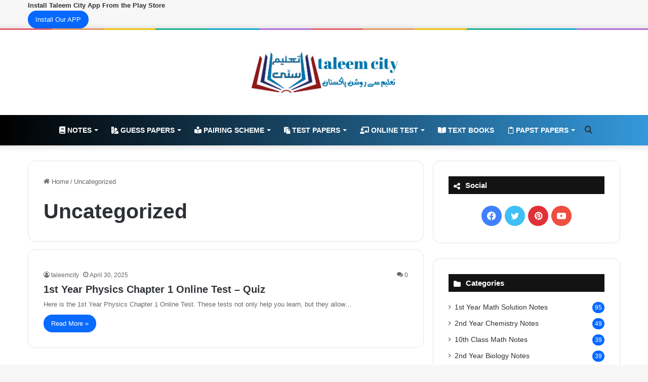

--- FILE ---
content_type: text/html; charset=UTF-8
request_url: https://taleemcity.com/category/uncategorized/
body_size: 21079
content:
<!DOCTYPE html><html lang="en-US" class="" data-skin="light"><head><script data-no-optimize="1">var litespeed_docref=sessionStorage.getItem("litespeed_docref");litespeed_docref&&(Object.defineProperty(document,"referrer",{get:function(){return litespeed_docref}}),sessionStorage.removeItem("litespeed_docref"));</script> <meta charset="UTF-8" /><link rel="profile" href="https://gmpg.org/xfn/11" /><meta name='robots' content='index, follow, max-image-preview:large, max-snippet:-1, max-video-preview:-1' /><title>Uncategorized Archives - Taleem City</title><link rel="canonical" href="https://taleemcity.com/category/uncategorized/" /><meta property="og:locale" content="en_US" /><meta property="og:type" content="article" /><meta property="og:title" content="Uncategorized Archives - Taleem City" /><meta property="og:url" content="https://taleemcity.com/category/uncategorized/" /><meta property="og:site_name" content="Taleem City" /><meta name="twitter:card" content="summary_large_image" /><meta name="twitter:site" content="@TaleemCity" /> <script type="application/ld+json" class="yoast-schema-graph">{"@context":"https://schema.org","@graph":[{"@type":"CollectionPage","@id":"https://taleemcity.com/category/uncategorized/","url":"https://taleemcity.com/category/uncategorized/","name":"Uncategorized Archives - Taleem City","isPartOf":{"@id":"https://taleemcity.com/#website"},"breadcrumb":{"@id":"https://taleemcity.com/category/uncategorized/#breadcrumb"},"inLanguage":"en-US"},{"@type":"BreadcrumbList","@id":"https://taleemcity.com/category/uncategorized/#breadcrumb","itemListElement":[{"@type":"ListItem","position":1,"name":"Home","item":"https://taleemcity.com/"},{"@type":"ListItem","position":2,"name":"Uncategorized"}]},{"@type":"WebSite","@id":"https://taleemcity.com/#website","url":"https://taleemcity.com/","name":"Taleem City","description":"Best Notes, Past Papers and Tests","publisher":{"@id":"https://taleemcity.com/#organization"},"potentialAction":[{"@type":"SearchAction","target":{"@type":"EntryPoint","urlTemplate":"https://taleemcity.com/?s={search_term_string}"},"query-input":{"@type":"PropertyValueSpecification","valueRequired":true,"valueName":"search_term_string"}}],"inLanguage":"en-US"},{"@type":"Organization","@id":"https://taleemcity.com/#organization","name":"Taleem City","url":"https://taleemcity.com/","logo":{"@type":"ImageObject","inLanguage":"en-US","@id":"https://taleemcity.com/#/schema/logo/image/","url":"https://taleemcity.com/wp-content/uploads/2019/09/20190101_222107.png","contentUrl":"https://taleemcity.com/wp-content/uploads/2019/09/20190101_222107.png","width":1280,"height":1280,"caption":"Taleem City"},"image":{"@id":"https://taleemcity.com/#/schema/logo/image/"},"sameAs":["https://www.facebook.com/taleemcity/","https://x.com/TaleemCity"]}]}</script> <link rel='dns-prefetch' href='//www.googletagmanager.com' /><link rel='dns-prefetch' href='//pagead2.googlesyndication.com' /><link rel="alternate" type="application/rss+xml" title="Taleem City &raquo; Feed" href="https://taleemcity.com/feed/" /><link rel="alternate" type="application/rss+xml" title="Taleem City &raquo; Comments Feed" href="https://taleemcity.com/comments/feed/" /><link rel="alternate" type="application/rss+xml" title="Taleem City &raquo; Uncategorized Category Feed" href="https://taleemcity.com/category/uncategorized/feed/" /><meta name="viewport" content="width=device-width, initial-scale=1.0" /><script id="talee-ready" type="litespeed/javascript">window.advanced_ads_ready=function(e,a){a=a||"complete";var d=function(e){return"interactive"===a?"loading"!==e:"complete"===e};d(document.readyState)?e():document.addEventListener("readystatechange",(function(a){d(a.target.readyState)&&e()}),{once:"interactive"===a})},window.advanced_ads_ready_queue=window.advanced_ads_ready_queue||[]</script> <style id="litespeed-ucss">:root{--main-nav-background:#1f2024;--main-nav-secondry-background:rgba(0,0,0,.2);--main-nav-primary-color:#08f;--main-nav-contrast-primary-color:#fff;--main-nav-text-color:#fff;--main-nav-secondry-text-color:rgba(225,255,255,.5);--main-nav-main-border-color:rgba(255,255,255,.07);--main-nav-secondry-border-color:rgba(255,255,255,.04);--wp--preset--font-size--normal:16px;--wp--preset--font-size--huge:42px}:where(.wp-block-calendar table:not(.has-background) th){background:#ddd}:after,:before,ul{box-sizing:border-box}.screen-reader-text{word-wrap:normal!important;border:0;-webkit-clip-path:inset(50%);clip-path:inset(50%);margin:-1px;padding:0}.screen-reader-text:focus{clip:auto!important;background-color:#ddd;-webkit-clip-path:none;clip-path:none;color:#444;display:block;font-size:1em;height:auto;left:5px;line-height:normal;padding:15px 23px 14px;text-decoration:none;top:5px;width:auto;z-index:100000}body{--wp--preset--color--black:#000;--wp--preset--color--cyan-bluish-gray:#abb8c3;--wp--preset--color--white:#fff;--wp--preset--color--pale-pink:#f78da7;--wp--preset--color--vivid-red:#cf2e2e;--wp--preset--color--luminous-vivid-orange:#ff6900;--wp--preset--color--luminous-vivid-amber:#fcb900;--wp--preset--color--light-green-cyan:#7bdcb5;--wp--preset--color--vivid-green-cyan:#00d084;--wp--preset--color--pale-cyan-blue:#8ed1fc;--wp--preset--color--vivid-cyan-blue:#0693e3;--wp--preset--color--vivid-purple:#9b51e0;--wp--preset--gradient--vivid-cyan-blue-to-vivid-purple:linear-gradient(135deg,rgba(6,147,227,1) 0%,#9b51e0 100%);--wp--preset--gradient--light-green-cyan-to-vivid-green-cyan:linear-gradient(135deg,#7adcb4 0%,#00d082 100%);--wp--preset--gradient--luminous-vivid-amber-to-luminous-vivid-orange:linear-gradient(135deg,rgba(252,185,0,1) 0%,rgba(255,105,0,1) 100%);--wp--preset--gradient--luminous-vivid-orange-to-vivid-red:linear-gradient(135deg,rgba(255,105,0,1) 0%,#cf2e2e 100%);--wp--preset--gradient--very-light-gray-to-cyan-bluish-gray:linear-gradient(135deg,#eee 0%,#a9b8c3 100%);--wp--preset--gradient--cool-to-warm-spectrum:linear-gradient(135deg,#4aeadc 0%,#9778d1 20%,#cf2aba 40%,#ee2c82 60%,#fb6962 80%,#fef84c 100%);--wp--preset--gradient--blush-light-purple:linear-gradient(135deg,#ffceec 0%,#9896f0 100%);--wp--preset--gradient--blush-bordeaux:linear-gradient(135deg,#fecda5 0%,#fe2d2d 50%,#6b003e 100%);--wp--preset--gradient--luminous-dusk:linear-gradient(135deg,#ffcb70 0%,#c751c0 50%,#4158d0 100%);--wp--preset--gradient--pale-ocean:linear-gradient(135deg,#fff5cb 0%,#b6e3d4 50%,#33a7b5 100%);--wp--preset--gradient--electric-grass:linear-gradient(135deg,#caf880 0%,#71ce7e 100%);--wp--preset--gradient--midnight:linear-gradient(135deg,#020381 0%,#2874fc 100%);--wp--preset--duotone--dark-grayscale:url('#wp-duotone-dark-grayscale');--wp--preset--duotone--grayscale:url('#wp-duotone-grayscale');--wp--preset--duotone--purple-yellow:url('#wp-duotone-purple-yellow');--wp--preset--duotone--blue-red:url('#wp-duotone-blue-red');--wp--preset--duotone--midnight:url('#wp-duotone-midnight');--wp--preset--duotone--magenta-yellow:url('#wp-duotone-magenta-yellow');--wp--preset--duotone--purple-green:url('#wp-duotone-purple-green');--wp--preset--duotone--blue-orange:url('#wp-duotone-blue-orange');--wp--preset--font-size--small:13px;--wp--preset--font-size--medium:20px;--wp--preset--font-size--large:36px;--wp--preset--font-size--x-large:42px;--wp--preset--spacing--20:.44rem;--wp--preset--spacing--30:.67rem;--wp--preset--spacing--40:1rem;--wp--preset--spacing--50:1.5rem;--wp--preset--spacing--60:2.25rem;--wp--preset--spacing--70:3.38rem;--wp--preset--spacing--80:5.06rem;--wp--preset--shadow--natural:6px 6px 9px rgba(0,0,0,.2);--wp--preset--shadow--deep:12px 12px 50px rgba(0,0,0,.4);--wp--preset--shadow--sharp:6px 6px 0px rgba(0,0,0,.2);--wp--preset--shadow--outlined:6px 6px 0px -3px rgba(255,255,255,1),6px 6px rgba(0,0,0,1);--wp--preset--shadow--crisp:6px 6px 0px rgba(0,0,0,1);background:#f7f7f7;color:var(--base-color);font-family:-apple-system,BlinkMacSystemFont,"Segoe UI",Roboto,Oxygen,Oxygen-Sans,Ubuntu,Cantarell,"Helvetica Neue","Open Sans",Arial,sans-serif;font-size:13px;line-height:21px}body .is-layout-constrained>:where(:not(.alignleft):not(.alignright):not(.alignfull)){max-width:var(--wp--style--global--content-size);margin-left:auto!important;margin-right:auto!important}:root{--brand-color:#0669ff;--dark-brand-color:#0051cc;--bright-color:#fff;--base-color:#2c2f34}html{-ms-touch-action:manipulation;touch-action:manipulation;-webkit-text-size-adjust:100%;-ms-text-size-adjust:100%}aside,footer,header,nav{display:block}a{background-color:transparent;color:var(--base-color);text-decoration:none;transition:.15s}a:active,a:hover{outline-width:0}img{border-style:none;max-width:100%;height:auto}svg:not(:root){overflow:hidden}button,input{font:inherit;overflow:visible;margin:0}button{text-transform:none;cursor:pointer;-webkit-appearance:button}button::-moz-focus-inner,input::-moz-focus-inner{border:0;padding:0}button:-moz-focusring,input:-moz-focusring{outline:1px dotted ButtonText}[type=search]{-webkit-appearance:textfield}[type=search]::-webkit-search-cancel-button,[type=search]::-webkit-search-decoration{-webkit-appearance:none}*{padding:0;margin:0;list-style:none;border:0;outline:0;box-sizing:border-box}h1{line-height:1.4;font-size:41px;font-weight:700}.the-subtitle,h2{line-height:1.4;font-weight:600}h2{font-size:27px}.the-subtitle{font-size:17px}a:hover{color:var(--brand-color)}p{line-height:21px}.screen-reader-text{clip:rect(1px,1px,1px,1px);position:absolute!important;height:1px;width:1px;overflow:hidden}.stream-item{text-align:center;position:relative;z-index:2;margin:20px 0;padding:0}.stream-item img{max-width:100%;width:auto;height:auto;margin:0 auto}@media (max-width:991px){.has-header-ad.has-header-below-ad .stream-item-below-header{margin-top:0}}.header-layout-2 .stream-item-top-wrapper{width:100%;max-width:100%;float:none;clear:both}@media (min-width:992px){.header-layout-2.has-normal-width-logo .stream-item-top-wrapper{margin-top:0}}.tie-icon:before,[class*=" tie-icon-"],[class^=tie-icon-]{font-family:"tiefonticon"!important;speak:never;font-style:normal;font-weight:400;font-variant:normal;text-transform:none;line-height:1;-webkit-font-smoothing:antialiased;-moz-osx-font-smoothing:grayscale;display:inline-block}.container{margin-right:auto;margin-left:auto;padding-left:15px;padding-right:15px}.container:after,.tie-row:after{content:"";display:table;clear:both}@media (min-width:768px){.container{width:100%}}@media (min-width:1200px){.container{max-width:1200px}}.tie-row{margin-left:-15px;margin-right:-15px}.tie-col-md-12,.tie-col-md-4,.tie-col-md-8,.tie-col-xs-12{position:relative;min-height:1px;padding-left:15px;padding-right:15px}.tie-col-xs-12{float:left;width:100%}@media (min-width:992px){.tie-col-md-12,.tie-col-md-4,.tie-col-md-8{float:left}.tie-col-md-4{width:33.33333%}.tie-col-md-8{width:66.66667%}.tie-col-md-12{width:100%}}.tie-alignleft{float:left}.tie-alignright{float:right}.clearfix:after,.clearfix:before{content:" ";display:block;height:0;overflow:hidden}.clearfix:after{clear:both}#tie-wrapper,.tie-container{min-height:650px;position:relative;height:100%}.tie-container{overflow:hidden}#tie-wrapper{background:#fff;z-index:108;margin:0 auto}.container-wrapper{background:#fff;border:1px solid rgba(0,0,0,.1);border-radius:2px;padding:30px}#content{margin-top:30px}@media (max-width:991px){#content{margin-top:15px}}.site-content{-ms-word-wrap:break-word;word-wrap:break-word}.theme-header{background:#fff;z-index:999}.theme-header:after{content:"";display:table;clear:both}.theme-header.has-shadow{box-shadow:0 0 10px 5px rgba(0,0,0,.1)}.components>li,.components>li>a,.logo-row,.theme-header{position:relative}#logo{margin-top:40px;margin-bottom:40px;display:block;float:left}#logo img,.stream-item img{vertical-align:middle}#logo a,.stream-item img{display:inline-block}.header-layout-2 #logo{float:none;text-align:center}.header-layout-2 #logo img{margin-right:auto;margin-left:auto}.header-layout-2 .logo-container{width:100%;float:none}@media (max-width:991px){#theme-header.has-normal-width-logo #logo{margin:14px 0!important;text-align:left;line-height:1}#theme-header.has-normal-width-logo #logo img{width:auto;height:auto;max-width:190px}}@media (max-width:479px){#theme-header.has-normal-width-logo #logo img{max-width:160px;max-height:60px!important}}@media (max-width:991px){#theme-header.mobile-header-centered #logo{float:none;text-align:center}}.components{float:right}.components>li{float:right;list-style:none}.components>li>a{display:block;width:30px;text-align:center;line-height:inherit;font-size:16px}.components>li:hover>a,.components>li>a:hover{z-index:2}.components .search-bar{width:auto;border:solid rgba(0,0,0,.1);border-width:0 1px;margin-left:10px}.components #search{position:relative;background:0 0}.components #search-input{border:0;margin-bottom:0;line-height:inherit;width:100%;background:0 0;padding:0 25px 0 10px;border-radius:0;box-sizing:border-box;font-size:inherit}.components #search-input:hover{background:rgba(0,0,0,.03)}.components #search-input:focus{background:rgba(0,0,0,.03);box-shadow:none}.components #search-submit{position:absolute;right:0;top:0;width:40px;line-height:inherit;color:#777;background:0 0;font-size:15px;padding:0;transition:color .15s}.components #search-submit:hover{color:var(--brand-color)}.header-layout-2 #menu-components-wrap{display:-webkit-flex;display:-ms-flexbox;display:flex;-webkit-justify-content:center;-ms-flex-pack:center;justify-content:center}.rainbow-line{height:3px;width:100%;position:relative;z-index:2;background-image:linear-gradient(to right,#f76570 0,#f76570 8%,#f3a46b 8%,#f3a46b 16%,#f3a46b 16%,#ffd205 16%,#ffd205 24%,#ffd205 24%,#1bbc9b 24%,#1bbc9b 25%,#1bbc9b 32%,#14b9d5 32%,#14b9d5 40%,#c377e4 40%,#c377e4 48%,#f76570 48%,#f76570 56%,#f3a46b 56%,#f3a46b 64%,#ffd205 64%,#ffd205 72%,#1bbc9b 72%,#1bbc9b 80%,#14b9d5 80%,#14b9d5 80%,#14b9d5 89%,#c377e4 89%,#c377e4 100%)}@media (max-width:991px){.logo-container{border-width:0;display:-webkit-flex;display:-ms-flexbox;display:flex;-webkit-flex-flow:row nowrap;-ms-flex-flow:row nowrap;flex-flow:row nowrap;-webkit-align-items:center;-ms-flex-align:center;align-items:center;-webkit-justify-content:space-between;-ms-flex-pack:justify;justify-content:space-between}}.mobile-header-components{display:none;z-index:10;height:30px;line-height:30px;-webkit-flex-wrap:nowrap;-ms-flex-wrap:nowrap;flex-wrap:nowrap;-webkit-flex:1 1 0;-ms-flex:1 1 0%;flex:1 1 0%}.mobile-header-components .components{float:none;display:-webkit-flex!important;display:-ms-flexbox!important;display:flex!important;-webkit-justify-content:stretch;-ms-flex-pack:stretch;justify-content:stretch}.mobile-header-components .components li.custom-menu-link{display:inline-block;float:none}.mobile-header-components .components li.custom-menu-link>a{width:20px;padding-bottom:15px}.dark-skin .mobile-header-components .components a.button.guest-btn:not(:hover){background:#23262a;border-color:#23262a;color:#fff}.mobile-header-components [class^=tie-icon-]{font-size:18px;width:20px;height:20px;vertical-align:middle}.mobile-header-components .tie-mobile-menu-icon{font-size:20px}.mobile-header-components .nav-icon{display:inline-block;width:20px;height:2px;background-color:var(--base-color);position:relative;top:-4px;transition:background .4s ease}.mobile-header-components .nav-icon:after,.mobile-header-components .nav-icon:before{position:absolute;right:0;background-color:var(--base-color);content:"";display:block;width:100%;height:100%;transition:transform .4s,background .4s,right .2s ease;transition:transform .4s,background .4s,right .2s ease,-webkit-transform .4s;-webkit-transform:translateZ(0);transform:translateZ(0);-webkit-backface-visibility:hidden;backface-visibility:hidden}.mobile-header-components .nav-icon:before{-webkit-transform:translateY(-7px);-ms-transform:translateY(-7px);transform:translateY(-7px)}.mobile-header-components .nav-icon:after{-webkit-transform:translateY(7px);-ms-transform:translateY(7px);transform:translateY(7px)}#mobile-header-components-area_1 .components li.custom-menu-link>a{margin-right:15px}#mobile-header-components-area_2 .components{-webkit-flex-direction:row-reverse;-ms-flex-direction:row-reverse;flex-direction:row-reverse}#mobile-header-components-area_2 .components li.custom-menu-link>a{margin-left:15px}#mobile-menu-icon:hover .nav-icon,#mobile-menu-icon:hover .nav-icon:after,#mobile-menu-icon:hover .nav-icon:before{background-color:var(--brand-color)}@media (max-width:991px){.logo-container:after,.logo-container:before{height:1px}#tie-body #mobile-container,.mobile-header-components{display:block}}.top-nav a:not(.button):not(:hover){color:var(--base-color)}.dark-skin .tie-slider-nav li span:not(:hover),.top-nav-dark .top-nav .components>li.social-icons-item .social-link:not(:hover) span{color:#ccc}@media (max-width:991px){.theme-header .components{display:none}}.main-nav-wrapper{position:relative;z-index:4}.main-nav{background-color:var(--main-nav-background);color:var(--main-nav-primary-color);position:relative;border:1px solid var(--main-nav-main-border-color);border-width:1px 0}.main-menu-wrapper{border:0 solid var(--main-nav-main-border-color);position:relative}@media (min-width:992px){.header-menu{float:left}.header-menu .menu li{display:block;float:left}.header-menu .menu a{display:block;position:relative}.header-menu .menu .sub-menu a{padding:8px 10px}.header-menu .menu a:hover,.header-menu .menu li:hover>a{z-index:2}.header-menu .menu ul{box-shadow:0 2px 5px rgba(0,0,0,.1)}.header-menu .menu ul li{position:relative}.header-menu .menu ul a{border-width:0 0 1px;transition:.15s}#main-nav{z-index:9;line-height:60px}#main-nav .search-bar{border-color:var(--main-nav-main-border-color)}.main-menu .menu a{transition:.15s}.main-menu .menu>li>a{padding:0 14px;font-size:13px;font-weight:600}.main-menu .menu>li>.menu-sub-content{border-top:2px solid var(--main-nav-primary-color)}.main-menu .menu ul{line-height:20px;z-index:1}.main-menu .menu-sub-content{background:var(--main-nav-background);display:none;padding:15px;width:230px;position:absolute;box-shadow:0 2px 2px rgba(0,0,0,.15)}.main-menu .menu-sub-content a{width:200px}.main-menu ul li:hover>.menu-sub-content{display:block;z-index:1}nav.main-nav .menu>li:hover>a{background-color:var(--main-nav-primary-color);color:var(--main-nav-contrast-primary-color)}.main-nav .menu ul li:hover>a:not(.megamenu-pagination){color:var(--main-nav-primary-color)}.main-nav .menu a{color:var(--main-nav-text-color)}.main-nav-dark{--main-nav-background:#1f2024;--main-nav-secondry-background:rgba(0,0,0,.2);--main-nav-primary-color:var(--brand-color);--main-nav-contrast-primary-color:var(--bright-color);--main-nav-text-color:#fff;--main-nav-secondry-text-color:rgba(225,255,255,.5);--main-nav-main-border-color:rgba(255,255,255,.07);--main-nav-secondry-border-color:rgba(255,255,255,.04)}.main-nav-dark .main-nav{border-width:0}header .menu-item-has-children>a:before{content:"";position:absolute;right:12px;margin-top:2px;top:50%;bottom:auto;-webkit-transform:translateY(-50%);-ms-transform:translateY(-50%);transform:translateY(-50%);width:0;height:0;border:4px solid transparent;border-top:4px solid #fff;transition:border .15s}.menu>.menu-item-has-children:not(.is-icon-only)>a{padding-right:25px}.main-menu .menu>li:hover>a:before{border-top-color:var(--bright-color)}}@media only screen and (min-width:992px) and (max-width:1100px){.main-nav .menu>li:not(.is-icon-only)>a{padding-left:7px;padding-right:7px}.main-nav .menu>li:not(.is-icon-only)>a:before{display:none}}@media (max-width:991px){#tie-wrapper header#theme-header{box-shadow:none;background:0 0!important}.logo-container{border-width:0;box-shadow:0 3px 7px 0 rgba(0,0,0,.1);background-color:#fff}.header-layout-2 .main-nav-wrapper{display:none}.main-menu-wrapper .tie-alignleft{width:100%}}.main-nav-dark .main-nav .comp-sub-menu a:not(:hover),.top-nav-dark .top-nav .comp-sub-menu a:not(:hover){color:#fff}.main-nav-dark .main-nav .comp-sub-menu a.checkout-button:not(:hover),.top-nav-dark .top-nav .comp-sub-menu a.checkout-button:not(:hover){color:var(--bright-color)}.main-nav-dark .main-nav .comp-sub-menu a.button.guest-btn:not(:hover),.top-nav-dark .top-nav .comp-sub-menu a.button.guest-btn:not(:hover){background:#23262a;border-color:#23262a}.main-nav-dark .main-nav input{color:#ccc}.top-nav-dark .top-nav .comp-sub-menu .button.guest-btn:not(:hover){background:#1f2024;border-color:#1f2024}@media (max-width:767px){.magazine1:not(.has-builder):not(.error404) .main-content,.magazine1:not(.has-builder):not(.error404) .sidebar{padding-left:0;padding-right:0}}input{border:1px solid rgba(0,0,0,.1);color:var(--base-color);font-size:13px;outline:0;padding:5px;line-height:23px;border-radius:2px;transition:background .3s,border .3s;max-width:100%;background-color:transparent}input:hover,input[type=text]:focus{background-color:rgba(0,0,0,.03)}input:not([type=checkbox]):not([type=radio]){-webkit-appearance:none;-moz-appearance:none;appearance:none;outline:0}@media (max-width:767px){input:not([type=submit]){font-size:16px!important}}.button,[type=submit]{width:auto;position:relative;background-color:var(--brand-color);color:var(--bright-color);padding:7px 15px;margin:0;font-weight:400;font-size:13px;display:inline-block;text-align:center;line-height:21px;border:0;cursor:pointer;text-decoration:none;vertical-align:middle;transition:.3s;border-radius:2px;-webkit-appearance:none;-moz-appearance:none;appearance:none}.button:hover,[type=submit]:hover{background-color:var(--dark-brand-color);text-decoration:none;color:var(--bright-color)}.button.guest-btn:not(:hover){color:var(--base-color);background:#fff}::-moz-selection{background:var(--brand-color);color:var(--bright-color);text-shadow:none}::selection{background:var(--brand-color);color:var(--bright-color);text-shadow:none}.more-link{margin-top:10px;white-space:nowrap;word-wrap:normal}@media (min-width:992px){.sidebar-right .main-content{float:left}.sidebar-right .sidebar{float:right}.sidebar-right.magazine1 .main-content{padding-right:3px}}.post-meta{margin:10px 0 8px;font-size:12px;overflow:hidden}.post-meta,.post-meta a:not(:hover){color:#666}.post-meta .meta-item{margin-right:8px;display:inline-block}.post-meta .meta-item.tie-icon:before{padding-right:3px}.post-meta .meta-item.date:before{content:""}.post-meta .meta-item.meta-comment:before{content:""}.post-meta .no-avatars .author-name:before{content:"";padding-right:3px}.post-meta .tie-alignright .meta-item:last-child{margin:0!important}@media (max-width:767px){.main-content .post-meta>div,.main-content .post-meta>span{float:left}}.about-author li.social-icons-item a:not(:hover) span,.pages-numbers a:not(:hover){color:var(--base-color)}#breadcrumb{margin:50px 0 0}#breadcrumb,#breadcrumb a:not(:hover){color:#666}#breadcrumb .delimiter{margin:0 3px;font-style:normal}.entry-header-outer #breadcrumb{margin:0 0 20px;padding:0}.social-icons-item{float:right;margin-left:6px;position:relative}.social-icons-item .social-link span{color:var(--base-color);transition:.15s;line-height:unset}.social-icons-widget .social-icons-item .social-link{padding:0;display:block;text-align:center;border-radius:2px}#main-nav .menu>li:hover>a,#tie-popup-adblock .container-wrapper .tie-btn-close:before,.social-icons-widget .social-icons-item .social-link:hover span{color:#fff}.main-nav .components>li.social-icons-item .social-link:not(:hover) span{color:var(--main-nav-text-color)}.tabs a:not(:hover),.top-nav .components>li.social-icons-item .social-link:not(:hover) span{color:var(--base-color)}.social-icons-item .facebook-social-icon{background-color:#4080ff!important}.social-icons-item .facebook-social-icon span{color:#4080ff}.social-icons-item .twitter-social-icon{background-color:#40bff5!important}.social-icons-item .twitter-social-icon span{color:#40bff5}.social-icons-item .pinterest-social-icon{background-color:#e13138!important}.social-icons-item .pinterest-social-icon span{color:#e13138}.social-icons-item .youtube-social-icon{background-color:#ef4e41!important}.social-icons-item .youtube-social-icon span{color:#ef4e41}ul:not(.solid-social-icons) .social-icons-item a:not(:hover){background-color:transparent!important}.solid-social-icons .social-link{background-color:var(--base-color);transition:opacity .3s}.dark-skin .solid-social-icons .social-link{background-color:#27292d;border-color:#27292d}.solid-social-icons .social-link span{color:#fff!important;transition:.1s}.solid-social-icons .social-link:hover{opacity:.8}#tie-body a.button:hover,#tie-body a.remove:hover{text-decoration:none!important}#is-scroller-outer{visibility:hidden;width:100px;height:0;overflow:scroll}#is-scroller{width:100%}@media (max-width:767px){.container-wrapper{padding:20px 15px}}.mag-box-container{position:relative}.mag-box .posts-items li:nth-child(1){margin-top:0}.mag-box{margin-bottom:30px;clear:both}@media (max-width:991px){.mag-box{margin-bottom:15px}}.mag-box .posts-items{clear:both;margin:0-2%}.mag-box .posts-items li{float:left;width:50%;margin-top:24px;padding:0 2%}@media (max-width:670px){.mag-box .posts-items li{width:100%}}.mag-box .post-title{font-size:20px;line-height:1.4}.mag-box .post-meta{margin:0 0 3px}.mag-box .post-excerpt{margin-top:5px;color:#666;word-break:break-word}.no-small-thumbs.post-item .post-details{padding-left:0!important}.block-head-7 .dark-skin .mag-box-filter-links .flexMenu-popup a:not(:hover):not(.active),.dark-skin .block-head-7 .mag-box-filter-links .flexMenu-popup a:not(:hover):not(.active),.dark-skin .tabs a:not(:hover),.dark-skin input:not([type=submit]){color:#ccc}.archive:not(.bbpress) .entry-header-outer{border-radius:2px;border-bottom-right-radius:0;border-bottom-left-radius:0}.archive:not(.bbpress) .entry-header-outer #breadcrumb{margin-bottom:20px;padding:0}.archive:not(.bbpress) .main-content>div:last-child,body:not(.has-builder) .sidebar .container-wrapper:last-child{margin-bottom:0}.archive:not(.bbpress) .mag-box .container-wrapper{border-top-width:0;border-radius:2px;border-top-left-radius:0;border-top-right-radius:0}.archive:not(.bbpress) .mag-box{margin-bottom:0}.archive .wide-post-box .container-wrapper{padding-top:40px}.block-head-4 .widget-title a:not(:hover),.block-head-4#tie-body .widget-title a:not(:hover),.main-slider .thumb-meta .post-meta a:not(:hover),.main-slider .thumb-meta a:not(:hover),html.dark-skin #instagram-link.is-expanded a:not(:hover){color:#fff}.main-slider .thumb-meta .post-meta a:not(:hover):hover,.main-slider .thumb-meta a:not(:hover):hover{opacity:.8}.block-head-7 .the-global-title{position:relative;font-size:15px;line-height:1.3;font-weight:500;margin-bottom:20px;padding:7px 10px;color:#fff;background-color:#111}.block-head-7 .mag-box-filter-links .flexMenu-popup a:not(:hover):not(.active){color:var(--base-color)}.block-head-7 span.widget-title-icon{float:left;margin-right:10px;line-height:27px;position:static;color:#fff}.block-head-7 .mag-box>.container-wrapper,.block-head-7 .widget-title{opacity:.99}#mobile-social-icons .social-icons-item,.wide-post-box .posts-items{margin:0}.wide-post-box .posts-items li{width:100%;padding:0;display:-webkit-flex!important;display:-ms-flexbox!important;display:flex!important}.wide-post-box .posts-items li .post-title{font-size:20px}.wide-post-box .posts-items li .post-details{-webkit-flex:1 1 auto;-ms-flex:1 1 auto;flex:1 1 auto;padding:0!important}@media (max-width:580px){.wide-post-box .posts-items li{-webkit-flex-direction:column;-ms-flex-direction:column;flex-direction:column}.wide-post-box .posts-items li .post-meta{width:100%}}.first-post-gradient .posts-items li:first-child a:not(:hover){color:#fff}.side-aside{position:fixed;top:0;z-index:111;visibility:hidden;width:350px;max-width:100%;height:100%;background:#131416;background-repeat:no-repeat;background-position:center top;background-size:cover;transition:.5s cubic-bezier(.55,0,.1,1) 0s;overflow-y:auto}@media (min-width:992px){.side-aside{right:0;-webkit-transform:translate(350px,0);-ms-transform:translate(350px,0);transform:translate(350px,0)}.side-aside:not(.slide-sidebar-desktop){display:none}}.site-footer{margin-top:50px;padding:0}@media (max-width:991px){.site-footer{margin-top:30px}}#instagram-link.is-expanded a:not(:hover){color:#000}html.dark-skin #instagram-link.is-expanded .follow-button:not(:hover){border-color:#fff}.site-info{background:#161619;padding:20px 0;line-height:32px;text-align:center}.copyright-text{font-size:13px}.footer-menu{text-align:center}.footer-menu li{display:inline-block;margin:0 5px}@media (min-width:768px){.site-info-layout-2 .copyright-text-first{float:left}.site-info-layout-2 .footer-menu{float:right;margin:0 0 0 10px}}a.go-to-top-button{width:35px;height:35px;line-height:35px;background:var(--brand-color);text-align:center;display:block;position:fixed;bottom:-100px;right:15px;z-index:3;color:#fff;transition:.3s}a.go-to-top-button:hover{opacity:.85}@media (max-width:767px){a.go-to-top-button{right:5px}}.dark-skin{--lazyload-loading-color:#161717;background-color:#1f2024;color:#fff}.dark-skin .about-author .social-icons li.social-icons-item a:not(:hover) span,.dark-skin .login-widget .forget-text:not(:hover),.dark-skin .multiple-post-pages a:not(:hover),.dark-skin .post-meta a:not(:hover){color:#ccc!important}.dark-skin .latest-tweets-slider-widget .latest-tweets-slider .tie-slider-nav li a:not(:hover),.dark-skin input:not([type=submit]){border-color:rgba(255,255,255,.1)}.dark-skin .boxed-five-slides-slider li:not(.slick-active) button:not(:hover),.dark-skin .boxed-four-taller-slider li:not(.slick-active) button:not(:hover),.dark-skin .boxed-slider-three-slides-wrapper li:not(.slick-active) button:not(:hover){background-color:rgba(255,255,255,.1)}.dark-skin .pages-nav .pages-numbers a:not(:hover),.dark-skin .single-big-img .post-meta a:not(:hover),.dark-skin .widget a:not(:hover),.dark-skin .widget-title a:not(:hover),.dark-skin a:not(:hover),a.remove.light-btn:not(:hover):before{color:#fff}.box-dark-skin .mag-box-filter-links a:not(:hover),.dark-skin .mag-box .mag-box-filter-links a:not(:hover){color:#ccc}.sidebar .container-wrapper{margin-bottom:30px}@media (max-width:991px){.sidebar .container-wrapper{margin-bottom:15px}}@media (max-width:991px){.has-sidebar .sidebar{margin-top:15px}}.widget-title{position:relative}.widget-title .the-subtitle{font-size:15px;min-height:15px}.widget-title-icon{position:absolute;right:0;top:1px;color:#b9bec3;font-size:15px}.widget-title-icon:before{content:""}.widget li{padding:6px 0}.widget li:first-child{padding-top:0}.widget li:last-child{padding-bottom:0;border-bottom:0}.widget li:after{clear:both;display:table;content:""}form.search-form{overflow:auto;position:relative;width:100%;margin-top:10px}.search-field{float:left;width:73%;padding:8px 15px}.search-submit[type=submit]{float:right;padding:10px 5px;margin-left:2%;width:25%}.login-widget .forget-text:not(:hover){color:#666}.post-tags a:not(:hover),.widget_layered_nav_filters a:not(:hover),.widget_product_tag_cloud a:not(:hover),.widget_tag_cloud a:not(:hover){color:var(--base-color)}.widget_categories .widget-title-icon:before{content:""}.widget_categories li{text-align:right;padding:5px 0 5px 12px;font-size:105%}.widget_categories li a{float:left;white-space:nowrap;word-wrap:normal}.widget_categories li a:before{content:"";font-family:"tiefonticon";color:#2c2f34;font-size:13px;display:inline-block;line-height:18px;width:12px;margin-left:-12px;text-align:left}.dark-skin .latest-tweets-widget .slider-links .tie-slider-nav li span:not(:hover),.post-content-slideshow .tie-slider-nav li span:not(:hover){background-color:transparent}.social-icons-widget .widget-title-icon:before{content:""}.social-icons-widget ul{margin:0-3px}.social-icons-widget .social-icons-item{float:left;margin:3px;border-bottom:0;padding:0}.social-icons-widget .social-icons-item .social-link{width:40px;height:40px;line-height:40px;font-size:18px}#mobile-social-icons ul,.social-icons-widget .is-centered{text-align:center;overflow:hidden}#mobile-social-icons ul .social-icons-item,.social-icons-widget .is-centered .social-icons-item{float:none;display:inline-block}@media (max-width:479px){.social-icons-widget .solid-social-icons{text-align:center}.social-icons-widget .social-icons-item{float:none;display:inline-block}}.tie-weather-user-location .tie-icon-gps:not(:hover){opacity:.5}.tie-widget-categories li a:hover+span{box-shadow:inset 0 0 0 11px rgba(0,0,0,.3)}.cat-counter a+span{display:inline-block;background-color:var(--brand-color);text-align:center;font-size:85%;padding:0 5px;min-width:24px;height:22px;line-height:22px;color:var(--bright-color);border-radius:2px;transition:box-shadow .6s cubic-bezier(.165,.84,.44,1)}@media (min-width:992px){.mega-menu .post-meta a:not(:hover){color:var(--main-nav-secondry-text-color)}.theme-header .logo-row>div{height:auto!important}}#mobile-container{display:none;padding:10px 30px 30px}#mobile-menu{margin-bottom:20px;position:relative;padding-top:15px}#mobile-social-icons{margin-bottom:15px}#mobile-social-icons .social-icons-item .social-link{background:0 0;border:0}.light-skin #mobile-social-icons .social-link:not(:hover) span{color:#777!important}#mobile-search .search-form{overflow:hidden}#mobile-search .search-form:after{position:absolute;content:"";font-family:"tiefonticon";top:4px;right:10px;line-height:30px;width:30px;font-size:16px;border-radius:50%;text-align:center;color:#fff}#mobile-search .search-field{background-color:rgba(0,0,0,.05);border-color:rgba(255,255,255,.1);color:#fff;width:100%;border-radius:50px;padding:7px 45px 7px 20px}#mobile-search .search-submit{background:0 0;font-size:0;width:35px;height:38px;position:absolute;top:0;right:5px;z-index:1}#mobile-search input::-webkit-input-placeholder{color:rgba(255,255,255,.6)}#mobile-search input::-moz-placeholder{color:rgba(255,255,255,.6)}#mobile-search input:-moz-placeholder{color:rgba(255,255,255,.6)}#mobile-search input:-ms-input-placeholder{color:rgba(255,255,255,.6)}#tie-wrapper:after,.side-aside:after{position:absolute;background:rgba(0,0,0,.2);content:""}#tie-wrapper:after{z-index:1000;top:-10%;left:-50%;width:0;height:0;opacity:0;cursor:pointer;transition:opacity .5s,width .1s .5s,height .1s .5s}@media (max-width:991px){.side-aside.appear-from-right{right:0;-webkit-transform:translate(100%,0);-ms-transform:translate(100%,0);transform:translate(100%,0)}}.is-desktop .side-aside .has-custom-scroll{padding:50px 0 0}.side-aside:after{top:0;left:0;width:100%;height:100%;opacity:1;transition:opacity .5s}a.remove{position:absolute;top:0;right:0;speak:never;-webkit-font-smoothing:antialiased;-moz-osx-font-smoothing:grayscale;width:20px;height:20px;display:block;line-height:20px;text-align:center;font-size:15px}a.remove:before{content:"";font-family:"tiefonticon";color:#e74c3c;transition:color .15s}a.remove:hover:before{color:#bf2718}a.remove.big-btn{width:25px;height:25px;line-height:25px;font-size:22px}.side-aside a.remove{z-index:1;top:15px;left:50%;right:auto;-webkit-transform:translateX(-50%);-ms-transform:translateX(-50%);transform:translateX(-50%)}.tie-popup a.remove{transition:.3s;-webkit-transform:scale(.2);-ms-transform:scale(.2);transform:scale(.2);opacity:0;top:15px;right:15px;z-index:1}.theiaStickySidebar:after{content:"";display:table;clear:both}.has-custom-scroll,.side-aside{overflow-x:hidden;scrollbar-width:thin}.has-custom-scroll::-webkit-scrollbar,.side-aside::-webkit-scrollbar{width:5px}.has-custom-scroll::-webkit-scrollbar-track,.side-aside::-webkit-scrollbar-track{background:0 0}.has-custom-scroll::-webkit-scrollbar-thumb,.side-aside::-webkit-scrollbar-thumb{border-radius:20px;background:rgba(0,0,0,.2)}.dark-skin .has-custom-scroll::-webkit-scrollbar-thumb{background:#000}.tie-popup{position:fixed;z-index:99999;left:0;top:0;height:100%;width:100%;background-color:rgba(0,0,0,.9);display:none;-webkit-perspective:600px;perspective:600px}.pop-up-live-search,.tie-popup-container{will-change:transform,opacity;transition:.3s;opacity:0}.tie-popup-container{position:relative;z-index:100;width:90%;max-width:420px;margin:10em auto 0;border-radius:2px;box-shadow:0 0 20px rgba(0,0,0,.2);-webkit-transform:scale(.5);-ms-transform:scale(.5);transform:scale(.5)}.tie-popup-container .container-wrapper{padding:60px;background-color:#fff!important;border-radius:5px}@media (max-width:479px){.tie-popup-container .container-wrapper{padding:30px}}#tie-popup-adblock .tie-popup-container{max-width:500px}#tie-popup-adblock .container-wrapper{background:#e74c3c!important;text-align:center}#tie-popup-adblock .tie-adblock-icon{font-size:120px;margin-bottom:10px}#tie-popup-adblock .adblock-message{margin-top:10px}.pop-up-live-search{-webkit-transform:scale(.7);-ms-transform:scale(.7);transform:scale(.7)}.tie-popup-search-wrap::-webkit-input-placeholder{color:#fff}.tie-popup-search-wrap::-moz-placeholder{color:#fff}.tie-popup-search-wrap:-moz-placeholder{color:#fff}.tie-popup-search-wrap:-ms-input-placeholder{color:#fff}.tie-popup-search-wrap form{position:relative;height:80px;margin-bottom:20px}.popup-search-wrap-inner{position:relative;padding:80px 15px 0;margin:0 auto;max-width:800px}input.tie-popup-search-input{width:100%;height:80px;line-height:80px;background:rgba(0,0,0,.7)!important;font-weight:500;font-size:22px;border:0;padding-right:80px;padding-left:30px;color:#fff}button.tie-popup-search-submit{font-size:28px;color:#666;position:absolute;right:10px;top:20px;background:0 0!important;transition:.15s}#tie-popup-search-mobile .popup-search-wrap-inner{padding-top:50px}#tie-popup-search-mobile input.tie-popup-search-input{height:50px;line-height:1;padding-left:20px;padding-right:50px}#tie-popup-search-mobile button.tie-popup-search-submit{font-size:16px;top:9px;right:0}.live-search-dark .post-title a:not(:hover),.live-search-popup .post-title a:not(:hover){color:#fff}@font-face{font-display:swap;font-family:"tiefonticon";src:url(/wp-content/themes/jannah/assets/fonts/tielabs-fonticon/tielabs-fonticon.eot);src:url(/wp-content/themes/jannah/assets/fonts/tielabs-fonticon/tielabs-fonticon.eot#iefix)format("embedded-opentype"),url(/wp-content/themes/jannah/assets/fonts/tielabs-fonticon/tielabs-fonticon.woff)format("woff"),url(/wp-content/themes/jannah/assets/fonts/tielabs-fonticon/tielabs-fonticon.ttf)format("truetype"),url(/wp-content/themes/jannah/assets/fonts/tielabs-fonticon/tielabs-fonticon.svg#tielabs-fonticon)format("svg");font-weight:400;font-style:normal;font-display:block}.tie-icon-search:before{content:""}.tie-icon-home:before{content:""}.tie-icon-ban:before{content:""}.tie-icon-twitter:before{content:""}.tie-icon-pinterest:before{content:""}.tie-icon-angle-up:before{content:""}.tie-icon-youtube:before{content:""}.tie-icon-facebook:before{content:""}.far,.fas{-moz-osx-font-smoothing:grayscale;-webkit-font-smoothing:antialiased;display:inline-block;font-style:normal;font-variant:normal;text-rendering:auto;line-height:1;font-family:"Font Awesome 5 Free";font-weight:400}.fa-book:before{content:""}.fa-book-open:before{content:""}.fa-book-reader:before{content:""}.fa-chalkboard-teacher:before{content:""}.fa-clipboard:before{content:""}.fa-paste:before{content:""}.fa-swatchbook:before{content:""}@font-face{font-display:swap;font-family:"Font Awesome 5 Brands";font-style:normal;font-weight:400;font-display:block;src:url(/wp-content/themes/jannah/assets/fonts/fontawesome/fa-brands-400.eot);src:url(/wp-content/themes/jannah/assets/fonts/fontawesome/fa-brands-400.eot?#iefix)format("embedded-opentype"),url(/wp-content/themes/jannah/assets/fonts/fontawesome/fa-brands-400.woff2)format("woff2"),url(/wp-content/themes/jannah/assets/fonts/fontawesome/fa-brands-400.woff)format("woff"),url(/wp-content/themes/jannah/assets/fonts/fontawesome/fa-brands-400.ttf)format("truetype"),url(/wp-content/themes/jannah/assets/fonts/fontawesome/fa-brands-400.svg#fontawesome)format("svg")}@font-face{font-display:swap;font-family:"Font Awesome 5 Free";font-style:normal;font-weight:400;font-display:block;src:url(/wp-content/themes/jannah/assets/fonts/fontawesome/fa-regular-400.eot);src:url(/wp-content/themes/jannah/assets/fonts/fontawesome/fa-regular-400.eot?#iefix)format("embedded-opentype"),url(/wp-content/themes/jannah/assets/fonts/fontawesome/fa-regular-400.woff2)format("woff2"),url(/wp-content/themes/jannah/assets/fonts/fontawesome/fa-regular-400.woff)format("woff"),url(/wp-content/themes/jannah/assets/fonts/fontawesome/fa-regular-400.ttf)format("truetype"),url(/wp-content/themes/jannah/assets/fonts/fontawesome/fa-regular-400.svg#fontawesome)format("svg")}@font-face{font-display:swap;font-family:"Font Awesome 5 Free";font-style:normal;font-weight:900;font-display:block;src:url(/wp-content/themes/jannah/assets/fonts/fontawesome/fa-solid-900.eot);src:url(/wp-content/themes/jannah/assets/fonts/fontawesome/fa-solid-900.eot?#iefix)format("embedded-opentype"),url(/wp-content/themes/jannah/assets/fonts/fontawesome/fa-solid-900.woff2)format("woff2"),url(/wp-content/themes/jannah/assets/fonts/fontawesome/fa-solid-900.woff)format("woff"),url(/wp-content/themes/jannah/assets/fonts/fontawesome/fa-solid-900.ttf)format("truetype"),url(/wp-content/themes/jannah/assets/fonts/fontawesome/fa-solid-900.svg#fontawesome)format("svg")}.fas{font-weight:900}#main-nav .main-menu>ul>li>a{font-size:14px;text-transform:uppercase}#tie-wrapper .copyright-text{text-transform:uppercase}#main-nav{background:#000;background:-webkit-linear-gradient(90deg,#3498db,#000);background:-moz-linear-gradient(90deg,#3498db,#000);background:-o-linear-gradient(90deg,#3498db,#000);background:linear-gradient(90deg,#000,#3498db)}#main-nav,#main-nav .guest-btn:not(:hover),#main-nav .menu-sub-content{background-color:#1a4c6e}#main-nav{border-width:0}#theme-header #main-nav:not(.fixed-nav){bottom:0}.main-nav{--main-nav-primary-color:#469fdb}#main-nav #search-submit:hover,#main-nav .menu ul li:hover>a{color:#469fdb}#main-nav .menu>li:hover>a:before{border-top-color:#fff}#tie-popup-adblock .container-wrapper{background-color:#e74c3c!important;color:#fff}@media (max-width:991px){.side-aside.dark-skin{background:#000;background:-webkit-linear-gradient(135deg,#3498db,#000);background:-moz-linear-gradient(135deg,#3498db,#000);background:-o-linear-gradient(135deg,#3498db,#000);background:linear-gradient(135deg,#000,#3498db)}}body .button,body .cat-counter a+span,body .more-link,body .social-icons-widget .social-icons-item .social-link,body [type=submit],body a.go-to-top-button,body input:not([type=checkbox]):not([type=radio]){border-radius:35px}body .more-link{padding-right:15px;padding-left:15px}body input{border-radius:5px}.magazine1.archive:not(.bbpress) .entry-header-outer,.magazine1.archive:not(.bbpress) .mag-box .container-wrapper,body .container-wrapper,body .tie-popup-container .container-wrapper,body .widget,body.magazine1 .entry-header-outer+.mag-box{border-radius:15px}.magazine1.archive:not(.bbpress) .mag-box .container-wrapper{margin-top:15px;border-top-width:1px}body .main-menu .menu-sub-content{border-bottom-left-radius:10px;border-bottom-right-radius:10px}body * :not(input):not(textarea){user-select:none!important;-webkit-touch-callout:none!important;-webkit-user-select:none!important;-moz-user-select:none!important;-khtml-user-select:none!important;-ms-user-select:none!important}#amm_drcfw_toast_msg{visibility:hidden;min-width:250px;margin-left:-125px;background-color:#333;color:#fff;text-align:center;border-radius:2px;padding:16px;position:fixed;z-index:999;left:50%;bottom:30px;font-size:17px}</style> <script type="litespeed/javascript" data-src="https://taleemcity.com/wp-includes/js/jquery/jquery.min.js?ver=3.7.1" id="jquery-core-js"></script> 
 <script type="litespeed/javascript" data-src="https://www.googletagmanager.com/gtag/js?id=GT-WVR4DKN" id="google_gtagjs-js"></script> <script id="google_gtagjs-js-after" type="litespeed/javascript">window.dataLayer=window.dataLayer||[];function gtag(){dataLayer.push(arguments)}
gtag("set","linker",{"domains":["taleemcity.com"]});gtag("js",new Date());gtag("set","developer_id.dZTNiMT",!0);gtag("config","GT-WVR4DKN")</script> <link rel="https://api.w.org/" href="https://taleemcity.com/wp-json/" /><link rel="alternate" title="JSON" type="application/json" href="https://taleemcity.com/wp-json/wp/v2/categories/1" /><link rel="EditURI" type="application/rsd+xml" title="RSD" href="https://taleemcity.com/xmlrpc.php?rsd" /><meta name="generator" content="Site Kit by Google 1.171.0" /><meta http-equiv="X-UA-Compatible" content="IE=edge"><meta name="google-adsense-platform-account" content="ca-host-pub-2644536267352236"><meta name="google-adsense-platform-domain" content="sitekit.withgoogle.com"> <script type="litespeed/javascript" data-src="https://pagead2.googlesyndication.com/pagead/js/adsbygoogle.js?client=ca-pub-6900614226826964&amp;host=ca-host-pub-2644536267352236" crossorigin="anonymous"></script> <link rel="icon" href="https://taleemcity.com/wp-content/uploads/2021/09/cropped-taleemcity-1-32x32.jpg" sizes="32x32" /><link rel="icon" href="https://taleemcity.com/wp-content/uploads/2021/09/cropped-taleemcity-1-192x192.jpg" sizes="192x192" /><link rel="apple-touch-icon" href="https://taleemcity.com/wp-content/uploads/2021/09/cropped-taleemcity-1-180x180.jpg" /><meta name="msapplication-TileImage" content="https://taleemcity.com/wp-content/uploads/2021/09/cropped-taleemcity-1-270x270.jpg" /></head><body id="tie-body" class="archive category category-uncategorized category-1 wp-theme-jannah wrapper-has-shadow block-head-7 magazine3 magazine1 is-thumb-overlay-disabled is-desktop is-header-layout-2 has-header-below-ad sidebar-right has-sidebar hide_post_authorbio aa-prefix-talee-"><div class="background-overlay"><div id="tie-container" class="site tie-container"><div id="header-notification-bar"><div class="container" style="justify-content: center;"><p><strong>Install Taleem City App From the Play Store</strong></p>
<a class="button" href="https://play.google.com/store/search?q=taleem%20city%20app&#038;c=apps" title="Install Our APP" target="_blank" rel="nofollow noopener">Install Our APP</a></div></div><div id="tie-wrapper"><div class="rainbow-line"></div><header id="theme-header" class="theme-header header-layout-2 main-nav-dark main-nav-default-dark main-nav-below no-stream-item has-shadow has-normal-width-logo mobile-header-centered"><div class="container header-container"><div class="tie-row logo-row"><div class="logo-wrapper"><div class="tie-col-md-4 logo-container clearfix"><div id="mobile-header-components-area_1" class="mobile-header-components"><ul class="components"><li class="mobile-component_search custom-menu-link">
<a href="#" class="tie-search-trigger-mobile">
<span class="tie-icon-search tie-search-icon" aria-hidden="true"></span>
<span class="screen-reader-text">Search for</span>
</a></li></ul></div><div id="logo" class="image-logo" >
<a title="Taleem City" href="https://taleemcity.com/">
<picture class="tie-logo-default tie-logo-picture">
<source class="tie-logo-source-default tie-logo-source" srcset="https://taleemcity.com/wp-content/uploads/2020/09/taleemcity_logo.png">
<img data-lazyloaded="1" src="[data-uri]" class="tie-logo-img-default tie-logo-img" data-src="https://taleemcity.com/wp-content/uploads/2020/09/taleemcity_logo.png" alt="Taleem City" width="300" height="88" style="max-height:88px; width: auto;" />
</picture>
</a></div><div id="mobile-header-components-area_2" class="mobile-header-components"><ul class="components"><li class="mobile-component_menu custom-menu-link"><a href="#" id="mobile-menu-icon" class=""><span class="tie-mobile-menu-icon nav-icon is-layout-1"></span><span class="screen-reader-text">Menu</span></a></li></ul></div></div></div></div></div><div class="main-nav-wrapper"><nav id="main-nav"  class="main-nav header-nav menu-style-default menu-style-solid-bg"  aria-label="Primary Navigation"><div class="container"><div class="main-menu-wrapper"><div id="menu-components-wrap"><div class="main-menu main-menu-wrap"><div id="main-nav-menu" class="main-menu header-menu"><ul id="menu-tc_mnu" class="menu"><li id="menu-item-5342" class="menu-item menu-item-type-custom menu-item-object-custom menu-item-has-children menu-item-5342 menu-item-has-icon"><a href="#"> <span aria-hidden="true" class="tie-menu-icon fas fa-book"></span> Notes</a><ul class="sub-menu menu-sub-content"><li id="menu-item-5343" class="menu-item menu-item-type-custom menu-item-object-custom menu-item-5343"><a href="https://taleemcity.com/9th-class-notes-pdf/">9th Class Notes</a></li><li id="menu-item-5344" class="menu-item menu-item-type-custom menu-item-object-custom menu-item-5344"><a href="https://taleemcity.com/10th-class-notes-pdf">10th Class Notes</a></li><li id="menu-item-5345" class="menu-item menu-item-type-custom menu-item-object-custom menu-item-5345"><a href="https://taleemcity.com/1st-year-notes-of-all-subjects-in-pdf-fsc-part-1">1st Year Notes</a></li><li id="menu-item-5346" class="menu-item menu-item-type-custom menu-item-object-custom menu-item-5346"><a href="https://taleemcity.com/2nd-year-notes-of-all-subjects-in-pdf">2nd year Notes</a></li></ul></li><li id="menu-item-5327" class="menu-item menu-item-type-custom menu-item-object-custom menu-item-has-children menu-item-5327 menu-item-has-icon"><a href="#"> <span aria-hidden="true" class="tie-menu-icon fas fa-swatchbook"></span> Guess Papers</a><ul class="sub-menu menu-sub-content"><li id="menu-item-5328" class="menu-item menu-item-type-custom menu-item-object-custom menu-item-5328"><a href="https://taleemcity.com/9th-class-guess-paper-of-all-subjects-important-questions/">9th Class Guess</a></li><li id="menu-item-5329" class="menu-item menu-item-type-custom menu-item-object-custom menu-item-5329"><a href="https://taleemcity.com/10th-class-guess-paper-of-all-subjects-important-questions">10th Class Guess</a></li><li id="menu-item-5330" class="menu-item menu-item-type-custom menu-item-object-custom menu-item-5330"><a href="https://taleemcity.com/1st-year-guess-papers-for-all-subjects-punjab-boards/">1st Year Guess</a></li><li id="menu-item-5331" class="menu-item menu-item-type-custom menu-item-object-custom menu-item-5331"><a href="https://taleemcity.com/2nd-year-guess-papers-for-all-subjects-punjab-boards/">2nd Year Guess</a></li></ul></li><li id="menu-item-5332" class="menu-item menu-item-type-custom menu-item-object-custom menu-item-has-children menu-item-5332 menu-item-has-icon"><a href="#"> <span aria-hidden="true" class="tie-menu-icon fas fa-book-reader"></span> Pairing Scheme</a><ul class="sub-menu menu-sub-content"><li id="menu-item-5333" class="menu-item menu-item-type-custom menu-item-object-custom menu-item-5333"><a href="https://taleemcity.com/9th-class-all-subjects-paper-pairing-scheme/">9th Class Scheme</a></li><li id="menu-item-5334" class="menu-item menu-item-type-custom menu-item-object-custom menu-item-5334"><a href="https://taleemcity.com/10th-class-all-subjects-paper-pairing-scheme">10th Class Scheme</a></li><li id="menu-item-5335" class="menu-item menu-item-type-custom menu-item-object-custom menu-item-5335"><a href="https://taleemcity.com/1st-year-all-subjects-paper-pairing-scheme/">1st Year Scheme</a></li><li id="menu-item-5336" class="menu-item menu-item-type-custom menu-item-object-custom menu-item-5336"><a href="https://taleemcity.com/2nd-year-all-subjects-paper-pairing-scheme">2nd Year Scheme</a></li></ul></li><li id="menu-item-5337" class="menu-item menu-item-type-custom menu-item-object-custom menu-item-has-children menu-item-5337 menu-item-has-icon"><a href="#"> <span aria-hidden="true" class="tie-menu-icon fas fa-paste"></span> Test Papers</a><ul class="sub-menu menu-sub-content"><li id="menu-item-5338" class="menu-item menu-item-type-custom menu-item-object-custom menu-item-5338"><a href="https://taleemcity.com/9th-class-test-papers-of-all-subjects-test-session">9th Class Tests</a></li><li id="menu-item-5339" class="menu-item menu-item-type-custom menu-item-object-custom menu-item-5339"><a href="https://taleemcity.com/10th-class-test-papers-of-all-subjects-test-session/">10th Class Tests</a></li><li id="menu-item-5340" class="menu-item menu-item-type-custom menu-item-object-custom menu-item-5340"><a href="https://taleemcity.com/1st-year-test-papers-of-all-subjects-test-session/">1st Year Tests</a></li><li id="menu-item-5341" class="menu-item menu-item-type-custom menu-item-object-custom menu-item-5341"><a href="https://taleemcity.com/2nd-year-test-papers-of-all-subjects-test-session/">2nd Year Tests</a></li></ul></li><li id="menu-item-6718" class="menu-item menu-item-type-custom menu-item-object-custom menu-item-has-children menu-item-6718 menu-item-has-icon"><a href="#"> <span aria-hidden="true" class="tie-menu-icon fas fa-chalkboard-teacher"></span> Online Test</a><ul class="sub-menu menu-sub-content"><li id="menu-item-6719" class="menu-item menu-item-type-custom menu-item-object-custom menu-item-6719"><a href="https://taleemcity.com/2nd-year-online-mcqs-test-for-exams-preparation/">2nd Year Online Test</a></li></ul></li><li id="menu-item-5347" class="menu-item menu-item-type-custom menu-item-object-custom menu-item-5347 menu-item-has-icon"><a href="https://taleemcity.com/pctb-books/"> <span aria-hidden="true" class="tie-menu-icon fas fa-book-open"></span> Text Books</a></li><li id="menu-item-7752" class="menu-item menu-item-type-custom menu-item-object-custom menu-item-has-children menu-item-7752 menu-item-has-icon"><a href="#"> <span aria-hidden="true" class="tie-menu-icon far fa-clipboard"></span> Papst Papers</a><ul class="sub-menu menu-sub-content"><li id="menu-item-7753" class="menu-item menu-item-type-custom menu-item-object-custom menu-item-7753"><a href="#">Coming Soon:)</a></li></ul></li></ul></div></div><ul class="components"><li class="search-compact-icon menu-item custom-menu-link">
<a href="#" class="tie-search-trigger">
<span class="tie-icon-search tie-search-icon" aria-hidden="true"></span>
<span class="screen-reader-text">Search for</span>
</a></li></ul></div></div></div></nav></div></header><div class="stream-item stream-item-below-header"><div class="stream-item-size" style=""><script type="litespeed/javascript" data-src="//pagead2.googlesyndication.com/pagead/js/adsbygoogle.js?client=ca-pub-6900614226826964" crossorigin="anonymous"></script><ins class="adsbygoogle" style="display:block;" data-ad-client="ca-pub-6900614226826964"
data-ad-slot="5455977283"
data-ad-format="auto"></ins> <script type="litespeed/javascript">(adsbygoogle=window.adsbygoogle||[]).push({})</script> </div></div><div id="content" class="site-content container"><div id="main-content-row" class="tie-row main-content-row"><div class="main-content tie-col-md-8 tie-col-xs-12" role="main"><header id="category-title-section" class="entry-header-outer container-wrapper archive-title-wrapper"><nav id="breadcrumb"><a href="https://taleemcity.com/"><span class="tie-icon-home" aria-hidden="true"></span> Home</a><em class="delimiter">/</em><span class="current">Uncategorized</span></nav><script type="application/ld+json">{"@context":"http:\/\/schema.org","@type":"BreadcrumbList","@id":"#Breadcrumb","itemListElement":[{"@type":"ListItem","position":1,"item":{"name":"Home","@id":"https:\/\/taleemcity.com\/"}}]}</script><h1 class="page-title">Uncategorized</h1></header><div class="mag-box wide-post-box"><div class="container-wrapper"><div class="mag-box-container clearfix"><ul id="posts-container" data-layout="default" data-settings="{'uncropped_image':'jannah-image-post','category_meta':false,'post_meta':true,'excerpt':'true','excerpt_length':'20','read_more':'true','read_more_text':false,'media_overlay':false,'title_length':0,'is_full':false,'is_category':true}" class="posts-items"><li class="post-item no-small-thumbs post-5406 post type-post status-publish format-standard category-uncategorized tie-standard"><div class="post-details"><div class="post-meta clearfix"><span class="author-meta single-author no-avatars"><span class="meta-item meta-author-wrapper meta-author-1"><span class="meta-author"><a href="https://taleemcity.com/author/taleemcity/" class="author-name tie-icon" title="taleemcity">taleemcity</a></span></span></span><span class="date meta-item tie-icon">April 30, 2025</span><div class="tie-alignright"><span class="meta-comment tie-icon meta-item fa-before">0</span></div></div><h2 class="post-title"><a href="https://taleemcity.com/1st-year-physics-chapter-1-online-test-quiz/">1st Year Physics Chapter 1 Online Test &#8211; Quiz</a></h2><p class="post-excerpt">Here is the 1st Year Physics Chapter 1 Online Test. These tests not only help you learn, but they allow&hellip;</p>
<a class="more-link button" href="https://taleemcity.com/1st-year-physics-chapter-1-online-test-quiz/">Read More &raquo;</a></div></li></ul><div class="clearfix"></div></div></div></div></div><aside class="sidebar tie-col-md-4 tie-col-xs-12 normal-side is-sticky" aria-label="Primary Sidebar"><div class="theiaStickySidebar"><div id="social-3" class="container-wrapper widget social-icons-widget"><div class="widget-title the-global-title"><div class="the-subtitle">Social<span class="widget-title-icon tie-icon"></span></div></div><ul class="solid-social-icons is-centered"><li class="social-icons-item"><a class="social-link facebook-social-icon" rel="external noopener nofollow" target="_blank" href="https://www.facebook.com/taleemcity"><span class="tie-social-icon tie-icon-facebook"></span><span class="screen-reader-text">Facebook</span></a></li><li class="social-icons-item"><a class="social-link twitter-social-icon" rel="external noopener nofollow" target="_blank" href="https://twitter.com/TaleemCity"><span class="tie-social-icon tie-icon-twitter"></span><span class="screen-reader-text">X</span></a></li><li class="social-icons-item"><a class="social-link pinterest-social-icon" rel="external noopener nofollow" target="_blank" href="https://www.pinterest.com/italeemcity"><span class="tie-social-icon tie-icon-pinterest"></span><span class="screen-reader-text">Pinterest</span></a></li><li class="social-icons-item"><a class="social-link youtube-social-icon" rel="external noopener nofollow" target="_blank" href="https://www.youtube.com/channel/UCAgXmeMSZtOG2MZBZhmiB9Q"><span class="tie-social-icon tie-icon-youtube"></span><span class="screen-reader-text">YouTube</span></a></li></ul><div class="clearfix"></div><div class="clearfix"></div></div><div id="tie-widget-categories-4" class="container-wrapper widget widget_categories tie-widget-categories"><div class="widget-title the-global-title"><div class="the-subtitle">Categories<span class="widget-title-icon tie-icon"></span></div></div><ul><li class="cat-item cat-counter tie-cat-item-1186"><a href="https://taleemcity.com/category/1st-year-math-solution-notes/">1st Year Math Solution Notes</a> <span>95</span></li><li class="cat-item cat-counter tie-cat-item-713"><a href="https://taleemcity.com/category/2nd-year-chemistry-notes/">2nd Year Chemistry Notes</a> <span>49</span></li><li class="cat-item cat-counter tie-cat-item-14"><a href="https://taleemcity.com/category/10th-class-math-notes/">10th Class Math Notes</a> <span>39</span></li><li class="cat-item cat-counter tie-cat-item-743"><a href="https://taleemcity.com/category/2nd-year-biology-notes/">2nd Year Biology Notes</a> <span>39</span></li><li class="cat-item cat-counter tie-cat-item-1441"><a href="https://taleemcity.com/category/1st-year-chemistry-notes/">1st Year Chemistry Notes</a> <span>34</span></li><li class="cat-item cat-counter tie-cat-item-1540"><a href="https://taleemcity.com/category/1st-year-physics-notes/">1st Year Physics Notes</a> <span>34</span></li><li class="cat-item cat-counter tie-cat-item-629"><a href="https://taleemcity.com/category/2nd-year-physics-notes/">2nd Year Physics Notes</a> <span>32</span></li><li class="cat-item cat-counter tie-cat-item-1398"><a href="https://taleemcity.com/category/1st-year-computer-science-notes/">1st Year Computer Science Notes</a> <span>31</span></li><li class="cat-item cat-counter tie-cat-item-771"><a href="https://taleemcity.com/category/2nd-year-computer-notes/">2nd Year Computer Notes</a> <span>29</span></li><li class="cat-item cat-counter tie-cat-item-1220"><a href="https://taleemcity.com/category/1st-year-biology-notes/">1st Year Biology Notes</a> <span>29</span></li><li class="cat-item cat-counter tie-cat-item-1164"><a href="https://taleemcity.com/category/9th-class-math-notes/">9th Class Math Notes</a> <span>27</span></li><li class="cat-item cat-counter tie-cat-item-1899"><a href="https://taleemcity.com/category/9th-class-computer-notes/">9th Class Computer Notes</a> <span>27</span></li><li class="cat-item cat-counter tie-cat-item-1973"><a href="https://taleemcity.com/category/10th-class-test-papers/">10th Class Test Papers</a> <span>20</span></li><li class="cat-item cat-counter tie-cat-item-1093"><a href="https://taleemcity.com/category/9th-class-test-papers/">9th Class Test Papers</a> <span>20</span></li><li class="cat-item cat-counter tie-cat-item-1127"><a href="https://taleemcity.com/category/9th-class-islamiat-notes/">9th Class Islamiat Notes</a> <span>19</span></li><li class="cat-item cat-counter tie-cat-item-2210"><a href="https://taleemcity.com/category/2nd-year-tarjuma-tul-quran-notes/">2nd Year Tarjuma tul Quran Notes</a> <span>18</span></li><li class="cat-item cat-counter tie-cat-item-83"><a href="https://taleemcity.com/category/9th-class-chemistry-notes/">9th Class Chemistry Notes</a> <span>17</span></li><li class="cat-item cat-counter tie-cat-item-1843"><a href="https://taleemcity.com/category/2nd-year-pak-study-notes/">2nd Year Pak Study Notes</a> <span>17</span></li><li class="cat-item cat-counter tie-cat-item-1662"><a href="https://taleemcity.com/category/9th-class-english-notes/">9th Class English Notes</a> <span>17</span></li><li class="cat-item cat-counter tie-cat-item-2209"><a href="https://taleemcity.com/category/10th-class-tarjuma-tul-quran-notes/">10th Class Tarjuma tul Quran Notes</a> <span>16</span></li><li class="cat-item cat-counter tie-cat-item-2161"><a href="https://taleemcity.com/category/10th-class-computer-notes/">10th Class Computer Notes</a> <span>16</span></li><li class="cat-item cat-counter tie-cat-item-2080"><a href="https://taleemcity.com/category/1st-year-test-papers/">1st Year Test Papers</a> <span>11</span></li><li class="cat-item cat-counter tie-cat-item-2066"><a href="https://taleemcity.com/category/2nd-year-test-papers/">2nd Year Test Papers</a> <span>11</span></li><li class="cat-item cat-counter tie-cat-item-2151"><a href="https://taleemcity.com/category/1st-year-guess-papers/">1st Year Guess Papers</a> <span>11</span></li><li class="cat-item cat-counter tie-cat-item-17"><a href="https://taleemcity.com/category/10th-class-biology-notes/">10th Class Biology Notes</a> <span>10</span></li><li class="cat-item cat-counter tie-cat-item-23"><a href="https://taleemcity.com/category/10th-class-physics-notes/">10th Class Physics Notes</a> <span>10</span></li><li class="cat-item cat-counter tie-cat-item-119"><a href="https://taleemcity.com/category/9th-class-pairing-scheme/">9th Class Pairing Scheme</a> <span>10</span></li><li class="cat-item cat-counter tie-cat-item-194"><a href="https://taleemcity.com/category/10th-class-pairing-scheme/">10th Class Pairing Scheme</a> <span>10</span></li><li class="cat-item cat-counter tie-cat-item-2134"><a href="https://taleemcity.com/category/9th-class-guess-paper/">9th Class Guess Paper</a> <span>10</span></li><li class="cat-item cat-counter tie-cat-item-271"><a href="https://taleemcity.com/category/9th-class-biology-notes-urdu-medium/">9th Class Biology Notes Urdu Medium</a> <span>10</span></li><li class="cat-item cat-counter tie-cat-item-31"><a href="https://taleemcity.com/category/9th-class-physics-notes/">9th Class Physics Notes</a> <span>10</span></li><li class="cat-item cat-counter tie-cat-item-2119"><a href="https://taleemcity.com/category/10th-class-guess-papers/">10th Class Guess Papers</a> <span>9</span></li><li class="cat-item cat-counter tie-cat-item-2139"><a href="https://taleemcity.com/category/2nd-year-guess-papers/">2nd Year Guess Papers</a> <span>9</span></li><li class="cat-item cat-counter tie-cat-item-2054"><a href="https://taleemcity.com/category/2nd-year-pairing-scheme/">2nd Year Pairing Scheme</a> <span>9</span></li><li class="cat-item cat-counter tie-cat-item-19"><a href="https://taleemcity.com/category/10th-class-chemistry-notes/">10th Class Chemistry Notes</a> <span>9</span></li><li class="cat-item cat-counter tie-cat-item-1634"><a href="https://taleemcity.com/category/2nd-year-english-notes/">2nd Year English Notes</a> <span>9</span></li><li class="cat-item cat-counter tie-cat-item-2052"><a href="https://taleemcity.com/category/1st-year-pairing-scheme/">1st Year Pairing Scheme</a> <span>8</span></li><li class="cat-item cat-counter tie-cat-item-845"><a href="https://taleemcity.com/category/2nd-year-math-notes/">2nd Year Math Notes</a> <span>8</span></li><li class="cat-item cat-counter tie-cat-item-27"><a href="https://taleemcity.com/category/10th-class-english-notes/">10th Class English Notes</a> <span>7</span></li><li class="cat-item cat-counter tie-cat-item-21"><a href="https://taleemcity.com/category/10th-class-pak-studies-notes/">10th Class Pak Studies Notes</a> <span>5</span></li><li class="cat-item cat-counter tie-cat-item-218"><a href="https://taleemcity.com/category/9th-class-pak-studies/">9th Class Pak Studies</a> <span>5</span></li><li class="cat-item cat-counter tie-cat-item-2159"><a href="https://taleemcity.com/category/2nd-year-books/">2nd Year Books</a> <span>4</span></li><li class="cat-item cat-counter tie-cat-item-2180"><a href="https://taleemcity.com/category/1st-year-books/">1st Year Books</a> <span>4</span></li><li class="cat-item cat-counter tie-cat-item-2207"><a href="https://taleemcity.com/category/ptb-books/">PTB Books</a> <span>2</span></li><li class="cat-item cat-counter tie-cat-item-2185"><a href="https://taleemcity.com/category/2nd-year-online-test/">2nd Year Online Test</a> <span>2</span></li><li class="cat-item cat-counter tie-cat-item-2164"><a href="https://taleemcity.com/category/9th-class-books/">9th Class Books</a> <span>2</span></li><li class="cat-item cat-counter tie-cat-item-2163"><a href="https://taleemcity.com/category/10th-class-books/">10th Class Books</a> <span>2</span></li><li class="cat-item cat-counter tie-cat-item-2060"><a href="https://taleemcity.com/category/2nd-year-english-essays/">2nd Year English Essays</a> <span>2</span></li><li class="cat-item cat-counter tie-cat-item-2126"><a href="https://taleemcity.com/category/1st-year-islamiat-notes/">1st Year Islamiat Notes</a> <span>1</span></li><li class="cat-item cat-counter tie-cat-item-2211"><a href="https://taleemcity.com/category/smart-syllabus/">Smart Syllabus</a> <span>1</span></li></ul><div class="clearfix"></div></div></div></aside></div></div><div class="adsbygoogle Ad-Container sidebar-ad ad-slot" data-ad-manager-id="1" data-ad-module="1" data-ad-width="100" data-adblockkey="200" data-advadstrackid="1"><div style="z-index:-1; height:0; width:1px; visibility: hidden; bottom: -1px; left: 0;"></div></div><footer id="footer" class="site-footer dark-skin dark-widgetized-area"><div id="site-info" class="site-info site-info-layout-2"><div class="container"><div class="tie-row"><div class="tie-col-md-12"><div class="copyright-text copyright-text-first">&copy; 2026 TaleemCity &nbsp;|&nbsp;  All Rights Reserved</div><div class="footer-menu"><ul id="menu-tcfmenu" class="menu"><li id="menu-item-118" class="menu-item menu-item-type-custom menu-item-object-custom menu-item-home menu-item-118"><a href="https://taleemcity.com">Home</a></li><li id="menu-item-123" class="menu-item menu-item-type-post_type menu-item-object-page menu-item-123"><a href="https://taleemcity.com/dmca/">DMCA Policy</a></li><li id="menu-item-247" class="menu-item menu-item-type-custom menu-item-object-custom menu-item-247"><a href="https://taleemcity.com/disclaimer/">Disclaimer</a></li><li id="menu-item-248" class="menu-item menu-item-type-custom menu-item-object-custom menu-item-248"><a rel="privacy-policy" href="https://taleemcity.com/privacy-policy/">Privacy Policy</a></li><li id="menu-item-124" class="menu-item menu-item-type-post_type menu-item-object-page menu-item-124"><a href="https://taleemcity.com/contact-us/">Contact Us</a></li></ul></div></div></div></div></div></footer><a id="go-to-top" class="go-to-top-button" href="#go-to-tie-body">
<span class="tie-icon-angle-up"></span>
<span class="screen-reader-text">Back to top button</span>
</a></div><aside class=" side-aside normal-side dark-skin dark-widgetized-area appear-from-right" aria-label="Secondary Sidebar" style="visibility: hidden;"><div data-height="100%" class="side-aside-wrapper has-custom-scroll"><a href="#" class="close-side-aside remove big-btn">
<span class="screen-reader-text">Close</span>
</a><div id="mobile-container"><div id="mobile-menu" class="hide-menu-icons"></div><div id="mobile-social-icons" class="social-icons-widget solid-social-icons"><ul><li class="social-icons-item"><a class="social-link facebook-social-icon" rel="external noopener nofollow" target="_blank" href="https://www.facebook.com/taleemcity"><span class="tie-social-icon tie-icon-facebook"></span><span class="screen-reader-text">Facebook</span></a></li><li class="social-icons-item"><a class="social-link twitter-social-icon" rel="external noopener nofollow" target="_blank" href="https://twitter.com/TaleemCity"><span class="tie-social-icon tie-icon-twitter"></span><span class="screen-reader-text">X</span></a></li><li class="social-icons-item"><a class="social-link pinterest-social-icon" rel="external noopener nofollow" target="_blank" href="https://www.pinterest.com/italeemcity"><span class="tie-social-icon tie-icon-pinterest"></span><span class="screen-reader-text">Pinterest</span></a></li><li class="social-icons-item"><a class="social-link youtube-social-icon" rel="external noopener nofollow" target="_blank" href="https://www.youtube.com/channel/UCAgXmeMSZtOG2MZBZhmiB9Q"><span class="tie-social-icon tie-icon-youtube"></span><span class="screen-reader-text">YouTube</span></a></li></ul></div><div id="mobile-search"><form role="search" method="get" class="search-form" action="https://taleemcity.com/">
<label>
<span class="screen-reader-text">Search for:</span>
<input type="search" class="search-field" placeholder="Search &hellip;" value="" name="s" />
</label>
<input type="submit" class="search-submit" value="Search" /></form></div></div></div></aside></div></div> <script type="speculationrules">{"prefetch":[{"source":"document","where":{"and":[{"href_matches":"/*"},{"not":{"href_matches":["/wp-*.php","/wp-admin/*","/wp-content/uploads/*","/wp-content/*","/wp-content/plugins/*","/wp-content/themes/jannah/*","/*\\?(.+)"]}},{"not":{"selector_matches":"a[rel~=\"nofollow\"]"}},{"not":{"selector_matches":".no-prefetch, .no-prefetch a"}}]},"eagerness":"conservative"}]}</script> <script type="litespeed/javascript">const detectDevTools=()=>{let devTools=!1;const check=()=>{if(window.outerWidth-window.innerWidth>200||window.outerHeight-window.innerHeight>200){if(!devTools){devTools=!0;window.location.reload()}}else{devTools=!1}};setInterval(check,500);check()};detectDevTools()</script><div id="is-scroller-outer"><div id="is-scroller"></div></div><div id="fb-root"></div><div id="tie-popup-search-desktop" class="tie-popup tie-popup-search-wrap" style="display: none;">
<a href="#" class="tie-btn-close remove big-btn light-btn">
<span class="screen-reader-text">Close</span>
</a><div class="popup-search-wrap-inner"><div class="live-search-parent pop-up-live-search" data-skin="live-search-popup" aria-label="Search"><form method="get" class="tie-popup-search-form" action="https://taleemcity.com/">
<input class="tie-popup-search-input " inputmode="search" type="text" name="s" title="Search for" autocomplete="off" placeholder="Type and hit Enter" />
<button class="tie-popup-search-submit" type="submit">
<span class="tie-icon-search tie-search-icon" aria-hidden="true"></span>
<span class="screen-reader-text">Search for</span>
</button></form></div></div></div><div id="tie-popup-search-mobile" class="tie-popup tie-popup-search-wrap" style="display: none;">
<a href="#" class="tie-btn-close remove big-btn light-btn">
<span class="screen-reader-text">Close</span>
</a><div class="popup-search-wrap-inner"><div class="live-search-parent pop-up-live-search" data-skin="live-search-popup" aria-label="Search"><form method="get" class="tie-popup-search-form" action="https://taleemcity.com/">
<input class="tie-popup-search-input " inputmode="search" type="text" name="s" title="Search for" autocomplete="off" placeholder="Search for" />
<button class="tie-popup-search-submit" type="submit">
<span class="tie-icon-search tie-search-icon" aria-hidden="true"></span>
<span class="screen-reader-text">Search for</span>
</button></form></div></div></div> <script id="tie-scripts-js-extra" type="litespeed/javascript">var tie={"is_rtl":"","ajaxurl":"https://taleemcity.com/wp-admin/admin-ajax.php","is_side_aside_light":"","is_taqyeem_active":"","is_sticky_video":"","mobile_menu_top":"","mobile_menu_active":"area_2","mobile_menu_parent":"","lightbox_all":"","lightbox_gallery":"","lightbox_skin":"dark","lightbox_thumb":"horizontal","lightbox_arrows":"","is_singular":"","autoload_posts":"","reading_indicator":"true","lazyload":"","select_share":"","select_share_twitter":"","select_share_facebook":"","select_share_linkedin":"","select_share_email":"","facebook_app_id":"5303202981","twitter_username":"","responsive_tables":"true","ad_blocker_detector":"true","sticky_behavior":"default","sticky_desktop":"true","sticky_mobile":"true","sticky_mobile_behavior":"default","ajax_loader":"\u003Cdiv class=\"loader-overlay\"\u003E\n\t\t\t\t\u003Cdiv class=\"spinner\"\u003E\n\t\t\t\t\t\u003Cdiv class=\"bounce1\"\u003E\u003C/div\u003E\n\t\t\t\t\t\u003Cdiv class=\"bounce2\"\u003E\u003C/div\u003E\n\t\t\t\t\t\u003Cdiv class=\"bounce3\"\u003E \u003C/div\u003E\n\t\t\t\t\u003C/div\u003E\n\t\t\t\u003C/div\u003E","type_to_search":"","lang_no_results":"Nothing Found","sticky_share_mobile":"","sticky_share_post":"","sticky_share_post_menu":"","ad_blocker_detector_delay":"2000"}</script> <script id="disabled-source-and-content-protection-js-js-extra" type="litespeed/javascript">var jh_disabled_options_data={"disabled_click":"1","disabled_ct_u":"1","disabled_f12":"1","disabled_ctst_i":"1","disabled_ctst_j":"1","disabled_ctst_c":"1","disabled_ct_s":"1","disabled_dragging_img":"1","disabled_notifi_status":"","disabled_notifi_text":"You cannot copy content of this Page","disabled_notifi_position":"right center","disabled_ct_p":""}</script> <script type="litespeed/javascript">!function(){window.advanced_ads_ready_queue=window.advanced_ads_ready_queue||[],advanced_ads_ready_queue.push=window.advanced_ads_ready;for(var d=0,a=advanced_ads_ready_queue.length;d<a;d++)advanced_ads_ready(advanced_ads_ready_queue[d])}();</script> <div id="tie-popup-adblock" class="tie-popup is-fixed-popup"><div class="tie-popup-container"><div class="container-wrapper">
<span class="tie-adblock-icon tie-icon-ban" aria-hidden="true"></span><h2>Adblock Detected</h2><div class="adblock-message">
<strong>براہ کرم ایڈ بلاکر بند کریں تاکہ آپ تعلیم سٹی کو سپورٹ کر سکیں۔ گوگل کروم استعمال کریں۔ آپ کا شکریہ</strong></div></div></div></div> <script data-no-optimize="1">window.lazyLoadOptions=Object.assign({},{threshold:300},window.lazyLoadOptions||{});!function(t,e){"object"==typeof exports&&"undefined"!=typeof module?module.exports=e():"function"==typeof define&&define.amd?define(e):(t="undefined"!=typeof globalThis?globalThis:t||self).LazyLoad=e()}(this,function(){"use strict";function e(){return(e=Object.assign||function(t){for(var e=1;e<arguments.length;e++){var n,a=arguments[e];for(n in a)Object.prototype.hasOwnProperty.call(a,n)&&(t[n]=a[n])}return t}).apply(this,arguments)}function o(t){return e({},at,t)}function l(t,e){return t.getAttribute(gt+e)}function c(t){return l(t,vt)}function s(t,e){return function(t,e,n){e=gt+e;null!==n?t.setAttribute(e,n):t.removeAttribute(e)}(t,vt,e)}function i(t){return s(t,null),0}function r(t){return null===c(t)}function u(t){return c(t)===_t}function d(t,e,n,a){t&&(void 0===a?void 0===n?t(e):t(e,n):t(e,n,a))}function f(t,e){et?t.classList.add(e):t.className+=(t.className?" ":"")+e}function _(t,e){et?t.classList.remove(e):t.className=t.className.replace(new RegExp("(^|\\s+)"+e+"(\\s+|$)")," ").replace(/^\s+/,"").replace(/\s+$/,"")}function g(t){return t.llTempImage}function v(t,e){!e||(e=e._observer)&&e.unobserve(t)}function b(t,e){t&&(t.loadingCount+=e)}function p(t,e){t&&(t.toLoadCount=e)}function n(t){for(var e,n=[],a=0;e=t.children[a];a+=1)"SOURCE"===e.tagName&&n.push(e);return n}function h(t,e){(t=t.parentNode)&&"PICTURE"===t.tagName&&n(t).forEach(e)}function a(t,e){n(t).forEach(e)}function m(t){return!!t[lt]}function E(t){return t[lt]}function I(t){return delete t[lt]}function y(e,t){var n;m(e)||(n={},t.forEach(function(t){n[t]=e.getAttribute(t)}),e[lt]=n)}function L(a,t){var o;m(a)&&(o=E(a),t.forEach(function(t){var e,n;e=a,(t=o[n=t])?e.setAttribute(n,t):e.removeAttribute(n)}))}function k(t,e,n){f(t,e.class_loading),s(t,st),n&&(b(n,1),d(e.callback_loading,t,n))}function A(t,e,n){n&&t.setAttribute(e,n)}function O(t,e){A(t,rt,l(t,e.data_sizes)),A(t,it,l(t,e.data_srcset)),A(t,ot,l(t,e.data_src))}function w(t,e,n){var a=l(t,e.data_bg_multi),o=l(t,e.data_bg_multi_hidpi);(a=nt&&o?o:a)&&(t.style.backgroundImage=a,n=n,f(t=t,(e=e).class_applied),s(t,dt),n&&(e.unobserve_completed&&v(t,e),d(e.callback_applied,t,n)))}function x(t,e){!e||0<e.loadingCount||0<e.toLoadCount||d(t.callback_finish,e)}function M(t,e,n){t.addEventListener(e,n),t.llEvLisnrs[e]=n}function N(t){return!!t.llEvLisnrs}function z(t){if(N(t)){var e,n,a=t.llEvLisnrs;for(e in a){var o=a[e];n=e,o=o,t.removeEventListener(n,o)}delete t.llEvLisnrs}}function C(t,e,n){var a;delete t.llTempImage,b(n,-1),(a=n)&&--a.toLoadCount,_(t,e.class_loading),e.unobserve_completed&&v(t,n)}function R(i,r,c){var l=g(i)||i;N(l)||function(t,e,n){N(t)||(t.llEvLisnrs={});var a="VIDEO"===t.tagName?"loadeddata":"load";M(t,a,e),M(t,"error",n)}(l,function(t){var e,n,a,o;n=r,a=c,o=u(e=i),C(e,n,a),f(e,n.class_loaded),s(e,ut),d(n.callback_loaded,e,a),o||x(n,a),z(l)},function(t){var e,n,a,o;n=r,a=c,o=u(e=i),C(e,n,a),f(e,n.class_error),s(e,ft),d(n.callback_error,e,a),o||x(n,a),z(l)})}function T(t,e,n){var a,o,i,r,c;t.llTempImage=document.createElement("IMG"),R(t,e,n),m(c=t)||(c[lt]={backgroundImage:c.style.backgroundImage}),i=n,r=l(a=t,(o=e).data_bg),c=l(a,o.data_bg_hidpi),(r=nt&&c?c:r)&&(a.style.backgroundImage='url("'.concat(r,'")'),g(a).setAttribute(ot,r),k(a,o,i)),w(t,e,n)}function G(t,e,n){var a;R(t,e,n),a=e,e=n,(t=Et[(n=t).tagName])&&(t(n,a),k(n,a,e))}function D(t,e,n){var a;a=t,(-1<It.indexOf(a.tagName)?G:T)(t,e,n)}function S(t,e,n){var a;t.setAttribute("loading","lazy"),R(t,e,n),a=e,(e=Et[(n=t).tagName])&&e(n,a),s(t,_t)}function V(t){t.removeAttribute(ot),t.removeAttribute(it),t.removeAttribute(rt)}function j(t){h(t,function(t){L(t,mt)}),L(t,mt)}function F(t){var e;(e=yt[t.tagName])?e(t):m(e=t)&&(t=E(e),e.style.backgroundImage=t.backgroundImage)}function P(t,e){var n;F(t),n=e,r(e=t)||u(e)||(_(e,n.class_entered),_(e,n.class_exited),_(e,n.class_applied),_(e,n.class_loading),_(e,n.class_loaded),_(e,n.class_error)),i(t),I(t)}function U(t,e,n,a){var o;n.cancel_on_exit&&(c(t)!==st||"IMG"===t.tagName&&(z(t),h(o=t,function(t){V(t)}),V(o),j(t),_(t,n.class_loading),b(a,-1),i(t),d(n.callback_cancel,t,e,a)))}function $(t,e,n,a){var o,i,r=(i=t,0<=bt.indexOf(c(i)));s(t,"entered"),f(t,n.class_entered),_(t,n.class_exited),o=t,i=a,n.unobserve_entered&&v(o,i),d(n.callback_enter,t,e,a),r||D(t,n,a)}function q(t){return t.use_native&&"loading"in HTMLImageElement.prototype}function H(t,o,i){t.forEach(function(t){return(a=t).isIntersecting||0<a.intersectionRatio?$(t.target,t,o,i):(e=t.target,n=t,a=o,t=i,void(r(e)||(f(e,a.class_exited),U(e,n,a,t),d(a.callback_exit,e,n,t))));var e,n,a})}function B(e,n){var t;tt&&!q(e)&&(n._observer=new IntersectionObserver(function(t){H(t,e,n)},{root:(t=e).container===document?null:t.container,rootMargin:t.thresholds||t.threshold+"px"}))}function J(t){return Array.prototype.slice.call(t)}function K(t){return t.container.querySelectorAll(t.elements_selector)}function Q(t){return c(t)===ft}function W(t,e){return e=t||K(e),J(e).filter(r)}function X(e,t){var n;(n=K(e),J(n).filter(Q)).forEach(function(t){_(t,e.class_error),i(t)}),t.update()}function t(t,e){var n,a,t=o(t);this._settings=t,this.loadingCount=0,B(t,this),n=t,a=this,Y&&window.addEventListener("online",function(){X(n,a)}),this.update(e)}var Y="undefined"!=typeof window,Z=Y&&!("onscroll"in window)||"undefined"!=typeof navigator&&/(gle|ing|ro)bot|crawl|spider/i.test(navigator.userAgent),tt=Y&&"IntersectionObserver"in window,et=Y&&"classList"in document.createElement("p"),nt=Y&&1<window.devicePixelRatio,at={elements_selector:".lazy",container:Z||Y?document:null,threshold:300,thresholds:null,data_src:"src",data_srcset:"srcset",data_sizes:"sizes",data_bg:"bg",data_bg_hidpi:"bg-hidpi",data_bg_multi:"bg-multi",data_bg_multi_hidpi:"bg-multi-hidpi",data_poster:"poster",class_applied:"applied",class_loading:"litespeed-loading",class_loaded:"litespeed-loaded",class_error:"error",class_entered:"entered",class_exited:"exited",unobserve_completed:!0,unobserve_entered:!1,cancel_on_exit:!0,callback_enter:null,callback_exit:null,callback_applied:null,callback_loading:null,callback_loaded:null,callback_error:null,callback_finish:null,callback_cancel:null,use_native:!1},ot="src",it="srcset",rt="sizes",ct="poster",lt="llOriginalAttrs",st="loading",ut="loaded",dt="applied",ft="error",_t="native",gt="data-",vt="ll-status",bt=[st,ut,dt,ft],pt=[ot],ht=[ot,ct],mt=[ot,it,rt],Et={IMG:function(t,e){h(t,function(t){y(t,mt),O(t,e)}),y(t,mt),O(t,e)},IFRAME:function(t,e){y(t,pt),A(t,ot,l(t,e.data_src))},VIDEO:function(t,e){a(t,function(t){y(t,pt),A(t,ot,l(t,e.data_src))}),y(t,ht),A(t,ct,l(t,e.data_poster)),A(t,ot,l(t,e.data_src)),t.load()}},It=["IMG","IFRAME","VIDEO"],yt={IMG:j,IFRAME:function(t){L(t,pt)},VIDEO:function(t){a(t,function(t){L(t,pt)}),L(t,ht),t.load()}},Lt=["IMG","IFRAME","VIDEO"];return t.prototype={update:function(t){var e,n,a,o=this._settings,i=W(t,o);{if(p(this,i.length),!Z&&tt)return q(o)?(e=o,n=this,i.forEach(function(t){-1!==Lt.indexOf(t.tagName)&&S(t,e,n)}),void p(n,0)):(t=this._observer,o=i,t.disconnect(),a=t,void o.forEach(function(t){a.observe(t)}));this.loadAll(i)}},destroy:function(){this._observer&&this._observer.disconnect(),K(this._settings).forEach(function(t){I(t)}),delete this._observer,delete this._settings,delete this.loadingCount,delete this.toLoadCount},loadAll:function(t){var e=this,n=this._settings;W(t,n).forEach(function(t){v(t,e),D(t,n,e)})},restoreAll:function(){var e=this._settings;K(e).forEach(function(t){P(t,e)})}},t.load=function(t,e){e=o(e);D(t,e)},t.resetStatus=function(t){i(t)},t}),function(t,e){"use strict";function n(){e.body.classList.add("litespeed_lazyloaded")}function a(){console.log("[LiteSpeed] Start Lazy Load"),o=new LazyLoad(Object.assign({},t.lazyLoadOptions||{},{elements_selector:"[data-lazyloaded]",callback_finish:n})),i=function(){o.update()},t.MutationObserver&&new MutationObserver(i).observe(e.documentElement,{childList:!0,subtree:!0,attributes:!0})}var o,i;t.addEventListener?t.addEventListener("load",a,!1):t.attachEvent("onload",a)}(window,document);</script><script data-no-optimize="1">window.litespeed_ui_events=window.litespeed_ui_events||["mouseover","click","keydown","wheel","touchmove","touchstart"];var urlCreator=window.URL||window.webkitURL;function litespeed_load_delayed_js_force(){console.log("[LiteSpeed] Start Load JS Delayed"),litespeed_ui_events.forEach(e=>{window.removeEventListener(e,litespeed_load_delayed_js_force,{passive:!0})}),document.querySelectorAll("iframe[data-litespeed-src]").forEach(e=>{e.setAttribute("src",e.getAttribute("data-litespeed-src"))}),"loading"==document.readyState?window.addEventListener("DOMContentLoaded",litespeed_load_delayed_js):litespeed_load_delayed_js()}litespeed_ui_events.forEach(e=>{window.addEventListener(e,litespeed_load_delayed_js_force,{passive:!0})});async function litespeed_load_delayed_js(){let t=[];for(var d in document.querySelectorAll('script[type="litespeed/javascript"]').forEach(e=>{t.push(e)}),t)await new Promise(e=>litespeed_load_one(t[d],e));document.dispatchEvent(new Event("DOMContentLiteSpeedLoaded")),window.dispatchEvent(new Event("DOMContentLiteSpeedLoaded"))}function litespeed_load_one(t,e){console.log("[LiteSpeed] Load ",t);var d=document.createElement("script");d.addEventListener("load",e),d.addEventListener("error",e),t.getAttributeNames().forEach(e=>{"type"!=e&&d.setAttribute("data-src"==e?"src":e,t.getAttribute(e))});let a=!(d.type="text/javascript");!d.src&&t.textContent&&(d.src=litespeed_inline2src(t.textContent),a=!0),t.after(d),t.remove(),a&&e()}function litespeed_inline2src(t){try{var d=urlCreator.createObjectURL(new Blob([t.replace(/^(?:<!--)?(.*?)(?:-->)?$/gm,"$1")],{type:"text/javascript"}))}catch(e){d="data:text/javascript;base64,"+btoa(t.replace(/^(?:<!--)?(.*?)(?:-->)?$/gm,"$1"))}return d}</script><script data-no-optimize="1">var litespeed_vary=document.cookie.replace(/(?:(?:^|.*;\s*)_lscache_vary\s*\=\s*([^;]*).*$)|^.*$/,"");litespeed_vary||fetch("/wp-content/plugins/litespeed-cache/guest.vary.php",{method:"POST",cache:"no-cache",redirect:"follow"}).then(e=>e.json()).then(e=>{console.log(e),e.hasOwnProperty("reload")&&"yes"==e.reload&&(sessionStorage.setItem("litespeed_docref",document.referrer),window.location.reload(!0))});</script><script data-optimized="1" type="litespeed/javascript" data-src="https://taleemcity.com/wp-content/litespeed/js/be70626482e0eb86b5040884d65eedec.js?ver=1a2d8"></script><script defer src="https://static.cloudflareinsights.com/beacon.min.js/vcd15cbe7772f49c399c6a5babf22c1241717689176015" integrity="sha512-ZpsOmlRQV6y907TI0dKBHq9Md29nnaEIPlkf84rnaERnq6zvWvPUqr2ft8M1aS28oN72PdrCzSjY4U6VaAw1EQ==" data-cf-beacon='{"version":"2024.11.0","token":"b601fed04a88490388450ded1c27c1a6","r":1,"server_timing":{"name":{"cfCacheStatus":true,"cfEdge":true,"cfExtPri":true,"cfL4":true,"cfOrigin":true,"cfSpeedBrain":true},"location_startswith":null}}' crossorigin="anonymous"></script>
</body></html>
<!-- Page optimized by LiteSpeed Cache @2026-02-03 11:27:37 -->

<!-- Page cached by LiteSpeed Cache 7.7 on 2026-02-03 11:27:37 -->
<!-- Guest Mode -->
<!-- QUIC.cloud UCSS loaded ✅ /ucss/0879b115e6d7933876de08c92dbeba0b.css -->